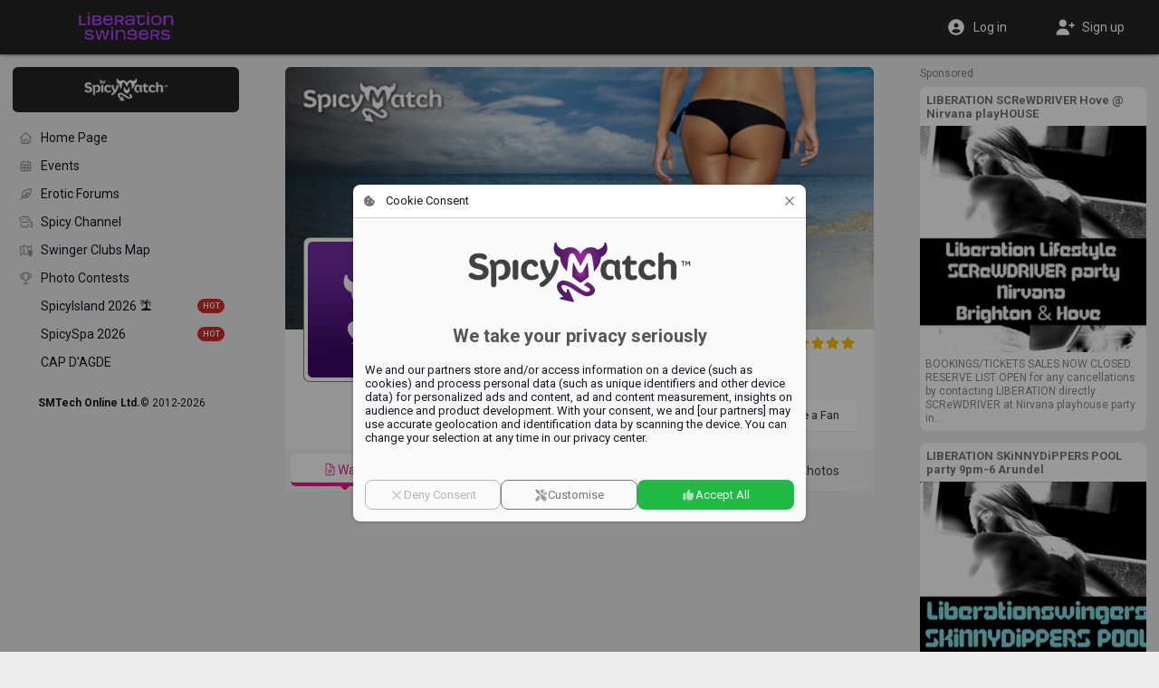

--- FILE ---
content_type: text/html;charset=utf-8
request_url: https://www.liberationswingers.com/1267/
body_size: 4292
content:




























<!DOCTYPE html>
<html lang="en">
<head>





























<meta charset="utf-8">
<title>Kleiner Brombachsee | Liberation Swingers</title>

<meta name="description" content="At this moment we do not have any information about this POI. Should you be, or know,  the proprietor of this location, kindly select &#34;Claim this Page&#34;.">
<meta name="author" content="">
<meta name="robots" content="ALL">
<meta name="rating" content="adult">
<meta name="rating" content="RTA-5042-1996-1400-1577-RTA">
<meta name="theme-color" content="#252525">

<meta property="og:type" content="website">
<meta property="og:title" content="Kleiner Brombachsee | Liberation Swingers">
<meta property="og:description" content="At this moment we do not have any information about this POI. Should you be, or know,  the proprietor of this location, kindly select &#34;Claim this Page&#34;.">
<meta property="og:url" content="https://www.liberationswingers.com/1267/">
<meta property="og:image" content="https://www.liberationswingers.com/community/liberation/logo.jpg?v=sm9474">
<meta property="og:site_name" content="Liberation Swingers">
<meta property="fb:app_id" content="853051284772056">
<meta property="fb:admins" content="100004492560218">

<meta http-equiv="Content-Security-Policy" content="
default-src			http://localhost:8080 https://*.spicymatch.com https://*.googleapis.com data: blob: filesystem: about: 'self' 'unsafe-inline' 'unsafe-eval';
connect-src			http://localhost:8080 https://*.spicymatch.com wss://*.spicymatch.com wss://zedicons.com https://zedicons.com https://oppwa.com https://*.hotjar.com https://*.hotjar.io wss://*.hotjar.com https://*.ageverif.com https://*.openstreetmap.org https://*.google-analytics.com https://*.googleapis.com *.google.com https://*.gstatic.com data: blob: 'self';
worker-src			http://localhost:8080 https: blob: 'self';
frame-src		*  http://localhost:8080 *.google.com 'self';
script-src			http://localhost:8080 https://*.spicymatch.com https: 'self' 'unsafe-inline' 'unsafe-eval';
style-src			http://localhost:8080 https://*.spicymatch.com https://*.googleapis.com https://*.gstatic.com https://oppwa.com data: blob: 'self' 'unsafe-inline';
img-src			*  http://localhost:8080 https://*.spicymatch.com https://*.googleapis.com https://*.gstatic.com https://*.digitaloceanspaces.com *.google.com *.googleusercontent.com https://*.openstreetmap.org data: blob: 'self' 'unsafe-inline';
media-src		*  http://localhost:8080 https://*.spicymatch.com https://*.googleapis.com https://*.gstatic.com https://*.digitaloceanspaces.com *.google.com *.googleusercontent.com data: blob: 'self' 'unsafe-inline';
font-src				http://localhost:8080 https://*.spicymatch.com https://*.googleapis.com https://*.gstatic.com data: blob: 'self' 'unsafe-inline';
">



<meta http-equiv="content-type" content="text/html; charset=UTF-8">
<meta name="viewport" content="width=device-width, initial-scale=1, minimum-scale=1, maximum-scale=1, user-scalable=no, shrink-to-fit=no, minimal-ui">
<meta name="HandheldFriendly" content="true">
<meta name="mobile-web-app-capable" content="yes">
<meta name="msapplication-starturl" content="/">

<meta name="apple-mobile-web-app-status-bar-style" content="black">
<link rel="apple-touch-startup-image" href="/img/app/startup.png">
<link rel="apple-touch-icon" href="/zcdn/sm9474/community/liberation/favicon.png">
<link rel="apple-touch-icon-precomposed" href="/zcdn/sm9474/community/liberation/favicon.png">


<link rel="image_src" href="https://www.liberationswingers.com/community/liberation/logo.jpg?v=sm9474">
<link rel="icon" type="image/png" href="/zcdn/sm9474/community/liberation/favicon.png">


<style>
:root:root:root {
--z-color-primary: rgb(37, 37, 37);
}
</style>

<link rel="preconnect" href="https://fonts.googleapis.com">
<link rel="preconnect" href="https://fonts.gstatic.com" crossorigin>

<link href="/zcdn/sm9474/css/print.css" rel="stylesheet" media="print">


<link href="/zcdn/sm9474/css/boot.css" rel="stylesheet">





</head>
<body class="hasLeftCol hasRightCol noChat byCmm liberationCmm useMiles">



























<div id="page" class="ltr">

<z-drawer id="sidebar" v-if="ready" v-cloak eager v-model="sidebarOpen" @vue:mounted="initSidebar">
<template #header>
<div id="byHeader"  class="header-bar">
<a v-if="viewport.mobile" href="/" style="position: relative;">
<img src="/community/liberation/headLogo.png" alt="Liberation Swingers Logo" />

</a>

<a id="bySpicyMatch" href="/account/crossLoginTo.jsp?idCmm=1" target="_blank">
<img src="/img/bySpicyMatch.png" alt="by SpicyMatch" />
</a>

</div>
</template>



<left-menu :page-id="pageId"></left-menu>




























<div id="copyright">
<b>SMTech Online Ltd.</b>
<span class="nowrap">&copy; 2012-2026</span>
</div>


</z-drawer>
<header id="header" v-if="!store.isInApp" :dir="DIR" class="header-bar">
<div class="sidebar-col">
<div>
<a id="headLogo" href="/">
<img src="/community/liberation/headLogo.png" alt="Liberation Swingers Logo" />

</a>
<z-badge id="hamburger" :value="store.badges.hamburger">
<a @click="sidebarOpen = !sidebarOpen" data-zic="fas bars" class="headButton active"></a>
</z-badge>
</div>
</div>
<div class="dummy-col"></div>
<div class="content-col">
<div>

<span style="flex: 1 0 0;"></span>

</div>
</div>
<div class="dummy-col"></div>
<div class="aside-col">
<div>

<a href="/login.jsp"  @click.prevent="window.vue.$data.login = true"  data-zic="fas user-circle" class="headButton" style="display: flex; flex: 0 1 50%; height: 34px; justify-content: center; align-items: center; color: #fff !important;"><span v-if="viewport.desktop" style="padding-inline-start: 8px;">Log in</span></a>
<a v-if="viewport.desktop" href="/signup/" data-zic="fas user-plus" class="headButton" style="display: flex; flex: 0 1 50%; height: 34px; justify-content: center; align-items: center; color: #fff !important;"><span style="padding-inline-start: 8px;">Sign up</span></a>

</div>
</div>
</header>

<div id="container" v-show="ready" v-cloak class="container">
<div class="sidebar-col"></div>
<div class="dummy-col"></div>
<div id="content-col" :dir="DIR" class="content-col">
<div id="content">


<template id="pageJSON" v-pre v-cloak>{"page":{"id":1267,"name":"Kleiner Brombachsee","slug":"1267","pageType":"Nudist beach","rating":5,"evRating":0,"claimable":"At this moment we do not have any information about this POI.\nShould you be, or know,  the proprietor of this location, kindly select \"Claim this Page\".","claimPage":true,"smVacation":0,"showFriends":false,"showPhotos":true,"createEvent":false,"isOwner":false,"isAdmin":false,"isVisible":true,"isEnabled":true,"isBanned":false,"isFan":false,"lockedFan":false,"blocked":false,"canShare":false,"canPublish":false,"canPoll":0,"idContest":0,"avatar":"https://static.spicymatch.com/img/avatars/9.jpg","cover":"https://static.spicymatch.com/img/pages/beach.jpg"},"text":{"Actions.Claim this Page":"Claim this Page","Actions.Become a Fan":"Become a Fan","Actions.ManagePage":"Manage your Page","Get more Fans":"Get more Fans to your Page","Hints.Groups.AddAdmin":"Type a nickname to add an administrator member","Actions.Suggest a revision":"Suggest a revision","Actions.Invite":"Invite","Actions.Report this Page":"Report this Page","Actions.Manage":"Manage","Booking":"Booking","Actions.Create event":"Create event","All Events":"All Events","Upcoming Events":"Upcoming Events","Past Events":"Past Events","Reviews":"Reviews","Overall Rating":"Overall Rating","Actions.Confirm deletion":"Confirm deletion","Actions.Invite friends":"Invite friends","Payment.Upgrade your subscription":"Upgrade your subscription","Page Settings":"Page Settings","Cruises":"Cruises","TakeOvers":"TakeOvers"}}</template>
<page :pid="1267"></page>




























</div> 
</div> 
<div class="dummy-col"></div>
<div v-if="viewport.wide" :dir="DIR" class="aside-col">

<aside id="aside">




























<side-ads :hint="true" :count="0">
<ul v-if="viewport.wide" class="footerLinks">
<li v-for="l in footerLinks"><a :href="l.href">{{ $t(l.label) }}</a></li>
</ul>
</side-ads>


</aside>

</div>
</div> 
 

<cookie-consent v-if="cookieConsent" logo="/img/logoBig.png" aspect-ratio="400/110"></cookie-consent>

<spicy-gallery v-if="media" :media="media" @close="media = null"></spicy-gallery>
<stories v-if="stories" gallery-only :mode="stories" @close="stories = null"></stories>


<z-dialog v-if="login !== null" v-model="login" width="350px" :title="$t('Log in')">
<login-form popup />
</z-dialog>
<user-dialog v-if="elemDialog" :visible="elemDialog.show" :data="elemDialog.data" @hide="elemDialog.show = false"></user-dialog>
<user-popup v-if="ready && !isTouch" ref="userPopup"></user-popup>
<z-magic-search v-if="ready && isTouch" ref="magicSearch"></z-magic-search>
<likes-dialog v-if="likesId" flt="userLikes" :flt-params="likesId" @hide="likesId = 0"></likes-dialog>
<report-form v-if="report.id" :data="report"></report-form>
<share-form v-if="share.id" :data="share"></share-form>
<lang-selection v-if="showLangs !== null" v-model="showLangs" @select="switchLang"></lang-selection>
<z-message-box ref="msgBox" compact></z-message-box>
<z-dialog v-if="showVisits !== null" v-model="showVisits" draggable :autofocus="false" :scrollable="false" width="540px" :title="$t('Visits')" padding="0" @hidden="showVisits = null">
<visits></visits>
</z-dialog>

</div> 
<style>.imageEditorDlg .z-dialog-content { height: 100%; }</style>































<script>
Z = {"V":"sm9474","u":0,"lang":"en","lcName":"smlc","USERINFO":{"uid":0,"jzedsc":"web1_1ocbh419he72s17hhfbsc7vqwv1n79mdjjxxxbm517515","jzedss":"web1","nick":"","active":false,"lang":"en","rtl":false,"slug":"","isPage":false,"isBiz":false,"isPureBiz":false,"tid":0,"fid":0,"useMiles":true,"accColor":"--acc-limited","avatarInfo":{"id":0,"source":"https://static.spicymatch.com/img/avatars/9.jpg","converting":false,"waiting":true},"avatar":"https://static.spicymatch.com/img/avatars/9.jpg"},"wcd":"spicymatch.com"};
SM = {"SUPPORT":[27,326,328,29037,39509,83653,83655,283675,366130,419514,429323,485625,558519,622264],"rtl":false,"pageId":"user1267","LEFT_MENU":[{"id":"shortcuts","label":"","icon":"","items":[{"id":"home","label":"Home Page","icon":"home-alt","url":"/"},{"id":"events","label":"Events","icon":"calendar-alt","url":"/events/"},{"id":"forum","label":"Erotic Forums","icon":"feather-pointed","url":"/forum/"},{"id":"spicyChannel","label":"Spicy Channel","icon":"camera-movie","url":"/spicy-channel/"},{"id":"map","label":"Swinger Clubs Map","icon":"map-marked","url":"/map/"},{"id":"contest","label":"Photo Contests","icon":"trophy","url":"/contest/"},{"id":"event60000","label":"SpicyIsland 2026 🏝️","img":"/pictures/events/60000.jpg","icon":"/pictures/events/60000.jpg","url":"/events/60000/","badge":"HOT"},{"id":"event55455","label":"SpicySpa 2026","img":"/pictures/events/55455.jpg","icon":"/pictures/events/55455.jpg","url":"/events/55455/","badge":"HOT"},{"id":"user36863","label":"CAP D'AGDE","img":"/pictures/albumPics/130/174774.jpg?auth=d5537e2bbed6e22454fb857563d503fb65446d0cf019f26b39aca9386f5d8222","icon":"/pictures/albumPics/130/174774.jpg?auth=d5537e2bbed6e22454fb857563d503fb65446d0cf019f26b39aca9386f5d8222","url":"/cap-d-agde/"}]}]};
</script>
<script src="/zcdn/sm9474/wp/spicy.js"></script>

<noscript><iframe src="https://www.googletagmanager.com/ns.html?id=GTM-T4WSCZVC" height="0" width="0" style="display:none;visibility:hidden"></iframe></noscript>
<script>
window.dataLayer = [
[ 'consent', 'default', {
'ad_storage': 'denied',
'analytics_storage': 'denied'
}
]
];
</script>
<script>(function(w,d,s,l,i){w[l]=w[l]||[];w[l].push({'gtm.start':
new Date().getTime(),event:'gtm.js'});var f=d.getElementsByTagName(s)[0],
j=d.createElement(s),dl=l!='dataLayer'?'&l='+l:'';j.async=true;j.src=
'https://www.googletagmanager.com/gtm.js?id='+i+dl;f.parentNode.insertBefore(j,f);
})(window,document,'script','dataLayer','GTM-T4WSCZVC');</script>



</body>
</html>


--- FILE ---
content_type: application/javascript
request_url: https://www.liberationswingers.com/wp/zixy/drawer.bcbf24b3b74d50b6.js
body_size: 2977
content:
(self.webpackChunkspicy=self.webpackChunkspicy||[]).push([[335,898,1742,7408],{24713:function(e,t,r){"use strict";r.d(t,{EK:function(){return m},G9:function(){return s},HN:function(){return f},Nj:function(){return c},Nx:function(){return d},T1:function(){return b},b_:function(){return z},h$:function(){return p},j5:function(){return u},rD:function(){return v}});let o="top",n="bottom",l="left",i="right",{body:a}=document;function s(e){let t=document.createElement("div");return t.innerHTML=e||"",t.innerText}function d(e){return getComputedStyle(e).overflow.split(/\s+/).some(e=>"auto"==e||"scroll"==e)}function u(e,t){let r=t?"Height":"Width",o=t?"Top":"Left",n=e[`scroll${r}`],l=e[`client${r}`],i=e[`scroll${o}`];return{enabled:n>l,scroll:i,perc:i/(n-l)*100||0,clientSize:l,scrollSize:n}}function f(e,t,r,o){let n=e.scrollLeft+(t||0),l=e.scrollTop+(r||0);o&&(e.style.scrollBehavior="auto"),e.scrollTo?e.scrollTo(n,l):(e.scrollLeft=n,e.scrollTop=l),o&&e.style.removeProperty("scroll-behavior")}function c(e,t){let r=0,o=0;for(;e&&e!=t;)r+=e.offsetLeft,o+=e.offsetTop,e=e.offsetParent;return{x:r,y:o}}function z(e,t,r,a,s,d,u){let f,c,z,p,v,b=t.getBoundingClientRect(),{x:g,y:h}=e.getBoundingClientRect(),{offsetWidth:y,offsetHeight:w}=e,[x,B]=r.toLowerCase().split(/\s+/),S=function(e){let t=e?e.closest("[dir]"):0;return t&&"rtl"==t.getAttribute("dir")}(e);for(let r=0;r<=1;r++){let C=Math.round(b.x-g),k=Math.round(b.y-h);if(x==l||x==i?(!!r==!S&&(x=x==l?i:l),x==l?C-=y+a:C+=t.offsetWidth+a,B==n?k+=t.offsetHeight-w:B!=o&&(k-=(w-t.offsetHeight)/2),k+=s):(r&&(x=x==o?n:o),x==o?k-=w+s:k+=t.offsetHeight+s,B==i?C+=t.offsetWidth-y:B!=l&&(C-=(y-t.offsetWidth)/2),C+=a),c=C+g,z=k+h,d||u){if(f||(d||(d=m(e.parentNode)),f=d.getBoundingClientRect()),p=f.right-(c+y),v=f.bottom-(z+w),c<u||p<u){if(!r&&(x==l||x==i))continue;c=c<u?u:c+p-u,C=c-g}if(z<u||v<u){if(!r&&(x==o||x==n))continue;z=z<u?u:z+v-u,k=z-h}return{el:e,x:C,y:k,offx:c,offy:z,width:y,height:w,target:t,tgtBounds:b,bounds:f,margin:u,pos1:x,pos2:B}}}return{}}function p(e,t,r){for(r||(r=t,t=null);e&&e!=t&&e.parentNode!=e;){if(r(e))return e;e=e.parentNode}return null}function v(e,t){return p(e,e=>e==t)}function m(e){return p(e,a,e=>getComputedStyle(e).overflow.includes("hidden"))||a}function b(e,t,r){let o=[];for(;e=p(e,t,r);)o.push(e),e=e.parentNode;return o}},25044:function(e,t,r){"use strict";r.r(t);var o=r(31601),n=r.n(o),l=r(76314),i=r.n(l)()(n());i.push([e.id,"body.drawer-visible{touch-action:none !important;overflow-x:hidden}.z-drawer{position:fixed;top:0;bottom:0;left:0;right:0;z-index:999;pointer-events:none}.z-drawer>*{pointer-events:auto}.z-drawer.z-absolute{position:absolute}.z-drawer .z-sidebar{position:absolute;display:flex;flex-direction:column;top:0;bottom:0;left:0;width:300px;max-width:75vw;background:#1a1c1d;overflow:hidden;will-change:transform;transform:translateX(0)}.z-drawer .z-sidebar>*{flex:0 0 auto}.z-drawer .z-sidebar>.z-scroller{flex:0 1 100%}.z-drawer .z-sidebar .z-sidebar-content{display:flex;flex-direction:column;padding-bottom:var(--notch-bottom)}.z-drawer .z-sidebar.z-slide-enter-from,.z-drawer .z-sidebar.z-slide-leave-to{transform:translateX(-100%)}.z-drawer .z-sidebar.z-slide-enter-active,.z-drawer .z-sidebar.z-slide-leave-active{transition:transform .3s cubic-bezier(0.4, 0, 0.2, 1)}.z-drawer.z-right .z-sidebar{left:auto;right:0}.z-drawer.z-right .z-sidebar.z-slide-enter-from,.z-drawer.z-right .z-sidebar.z-slide-leave-to{transform:translateX(100%)}.z-drawer .z-overlay{z-index:-1;touch-action:none}",""]),t.default=i},31300:function(e,t,r){var o=r(48331);o.__esModule&&(o=o.default),"string"==typeof o&&(o=[[e.id,o,""]]),o.locals&&(e.exports=o.locals);(0,r(70534).A)("e8ff0e26",o,!1,{})},32828:function(e,t,r){"use strict";r.r(t);var o=r(31601),n=r.n(o),l=r(76314),i=r.n(l)()(n());i.push([e.id,'.z-overlay{display:flex;align-items:center;justify-content:center;z-index:100}.z-overlay,.z-overlay:before{position:absolute;left:0;top:0;right:0;bottom:0;border-radius:inherit;contain:strict}.z-overlay:before{content:"";background:var(--z-overlay-color, #000);opacity:var(--z-overlay-opacity, 0.4)}.z-overlay.z-fixed{position:fixed}.z-overlay>*{z-index:0}.z-overlay.z-fade-enter-from,.z-overlay.z-fade-leave-to{opacity:0 !important}.z-overlay.z-fade-enter-active,.z-overlay.z-fade-leave-active{transition:opacity .4s}',""]),t.default=i},41609:function(e,t,r){"use strict";r.r(t),r.d(t,{default:function(){return d}});var o=r(41425),n=r(63386),l=r(27134);const i={key:0,class:"z-sidebar"},a={name:"ZDrawer",components:{ZOverlay:n.default,ZScroller:l.default}};var s=Object.assign(a,{props:{modelValue:null,visible:null,tag:String,eager:Boolean,absolute:Boolean,right:Boolean,scroller:Object,zIndex:null},emits:["update:modelValue","toggle"],setup(e,{expose:t,emit:r}){let a=e,s=r,d=(0,o.ref)(!1),u=(0,o.computed)(()=>{let e=void 0!==a.visible?a.visible:a.modelValue;return document.body.classList.toggle("drawer-visible",!!e),e});function f(){s("toggle",!1),s("update:modelValue",!1)}return t({open:function(){s("toggle",!0),s("update:modelValue",!0)},close:f,toggle:function(){s("toggle",!u.value),s("update:modelValue",!u.value)}}),(t,r)=>(0,o.withDirectives)(((0,o.openBlock)(),(0,o.createBlock)((0,o.resolveDynamicComponent)(e.tag||"section"),{class:(0,o.normalizeClass)(["z-drawer",{"z-absolute":e.absolute,"z-right":e.right,"z-visible":(0,o.unref)(u)}]),style:(0,o.normalizeStyle)({zIndex:e.zIndex})},{default:(0,o.withCtx)(()=>[(0,o.createVNode)(n.default,{visible:(0,o.unref)(u),onClick:(0,o.withModifiers)(f,["stop"])},null,8,["visible"]),(0,o.createVNode)(o.Transition,{name:"z-slide",onBeforeLeave:r[0]||(r[0]=e=>(0,o.isRef)(d)?d.value=!0:d=!0),onAfterLeave:r[1]||(r[1]=e=>(0,o.isRef)(d)?d.value=!1:d=!1)},{default:(0,o.withCtx)(()=>[(0,o.unref)(u)||e.eager?(0,o.withDirectives)(((0,o.openBlock)(),(0,o.createElementBlock)("aside",i,[(0,o.renderSlot)(t.$slots,"header"),(0,o.createVNode)(l.default,(0,o.mergeProps)(e.scroller,{"class-prefix":"z-sidebar"}),{default:(0,o.withCtx)(()=>[(0,o.renderSlot)(t.$slots,"default")]),_:3},16),(0,o.renderSlot)(t.$slots,"footer")],512)),[[o.vShow,(0,o.unref)(u)]]):(0,o.createCommentVNode)("v-if",!0)]),_:3})]),_:3},8,["class","style"])),[[o.vShow,(0,o.unref)(u)||(0,o.unref)(d)]])}});r(31300);var d=s},48331:function(e,t,r){var o=r(85072),n=r(97825),l=r(77659),i=r(55056),a=r(10540),s=r(41113),d=r(25044);d=d.__esModule?d.default:d;var u={};u.styleTagTransform=s,u.setAttributes=i,u.insert=l.bind(null,"head"),u.domAPI=n,u.insertStyleElement=a;o(d,u);e.exports=d&&d.locals||{}},63386:function(e,t,r){"use strict";r.r(t),r.d(t,{default:function(){return a}});var o=r(41425),n=r(24455);const l={name:"ZOverlay"};var i=Object.assign(l,{props:{visible:{default:!0},fixed:Boolean,color:String,transition:{type:[Boolean,String],default:"z-fade"},opacity:[Number,String]},setup(e){return(t,r)=>((0,o.openBlock)(),(0,o.createBlock)(o.Transition,{appear:"",name:!1===e.transition?null:e.transition},{default:(0,o.withCtx)(()=>[e.visible?((0,o.openBlock)(),(0,o.createElementBlock)("div",{key:0,onWheel:r[0]||(r[0]=(0,o.withModifiers)(()=>{},["prevent"])),class:(0,o.normalizeClass)(["z-overlay",{"z-fixed":e.fixed}]),style:(0,o.normalizeStyle)({"--z-overlay-color":(0,o.unref)(n.Pt)(e.color),"--z-overlay-opacity":e.opacity})},[(0,o.renderSlot)(t.$slots,"default")],38)):(0,o.createCommentVNode)("v-if",!0)]),_:3},8,["name"]))}});r(85324);var a=i},83273:function(e,t,r){var o=r(85072),n=r(97825),l=r(77659),i=r(55056),a=r(10540),s=r(41113),d=r(32828);d=d.__esModule?d.default:d;var u={};u.styleTagTransform=s,u.setAttributes=i,u.insert=l.bind(null,"head"),u.domAPI=n,u.insertStyleElement=a;o(d,u);e.exports=d&&d.locals||{}},85324:function(e,t,r){var o=r(83273);o.__esModule&&(o=o.default),"string"==typeof o&&(o=[[e.id,o,""]]),o.locals&&(e.exports=o.locals);(0,r(70534).A)("649a3788",o,!1,{})}}]);

--- FILE ---
content_type: application/javascript
request_url: https://www.liberationswingers.com/wp/zixy/rating.172869fb2ca6d5fb.js
body_size: 1258
content:
(self.webpackChunkspicy=self.webpackChunkspicy||[]).push([[3807],{8653:function(e,t,n){"use strict";n.r(t);var o=n(31601),l=n.n(o),r=n(76314),a=n.n(r)()(l());a.push([e.id,".z-rating{display:inline-block}.z-rating-inner{display:inline-flex}.z-rating.z-editable .z-rating-icon{cursor:pointer}.z-rating.z-editing .z-rating-icon:not(.z-editing){opacity:.6}",""]),t.default=a},17917:function(e,t,n){var o=n(75222);o.__esModule&&(o=o.default),"string"==typeof o&&(o=[[e.id,o,""]]),o.locals&&(e.exports=o.locals);(0,n(70534).A)("a95c6fdc",o,!1,{})},71735:function(e,t,n){"use strict";function o(e,t,n){return Math.max(Math.min(e||0,n),t)}n.d(t,{q:function(){return o}})},75222:function(e,t,n){var o=n(85072),l=n(97825),r=n(77659),a=n(55056),i=n(10540),s=n(41113),u=n(8653);u=u.__esModule?u.default:u;var c={};c.styleTagTransform=s,c.setAttributes=a,c.insert=r.bind(null,"head"),c.domAPI=l,c.insertStyleElement=i;o(u,c);e.exports=u&&u.locals||{}},76696:function(e,t,n){"use strict";n.r(t),n.d(t,{default:function(){return s}});var o=n(41425),l=n(71735);const r={class:"z-rating-inner"},a={name:"ZRating"};var i=Object.assign(a,{props:{modelValue:Number,value:Number,tag:String,icons:{type:Array,default:()=>["fas star","fas star-half-stroke","fa star"]},max:{type:Number,default:5},spacing:{type:Number,default:0},color:{type:String,default:"--z-color-yellow"},hoverColor:{type:String,default:"--z-color-orange"},editable:Boolean},emits:["update:modelValue"],setup(e,{emit:t}){let n=(0,o.getCurrentInstance)(),a=e,i=t,s=(0,o.ref)(0),u=(0,o.computed)(()=>void 0===a.modelValue?a.value:a.modelValue),c=(0,o.computed)(()=>{let e,t,{icons:n,max:o}=a,r=[],i=(0,l.q)(u.value,0,o);for(t=parseInt(i),e=0;e<t;e++)r.push(n[0]);for(i-t>=.5&&(r.push(n[1]),t++),e=0;e<o-t;e++)r.push(n[2]);return r});return(t,l)=>{const u=(0,o.resolveComponent)("z-icon");return(0,o.openBlock)(),(0,o.createBlock)((0,o.resolveDynamicComponent)(e.tag||"div"),{class:(0,o.normalizeClass)(["z-rating",{"z-editable":e.editable,"z-editing":(0,o.unref)(s)}])},{default:(0,o.withCtx)(()=>[(0,o.createElementVNode)("div",r,[(0,o.renderSlot)(t.$slots,"start"),((0,o.openBlock)(!0),(0,o.createElementBlock)(o.Fragment,null,(0,o.renderList)((0,o.unref)(c),(t,l)=>((0,o.openBlock)(),(0,o.createBlock)(u,{key:l,icon:l<(0,o.unref)(s)?e.icons[0]:t,color:l<(0,o.unref)(s)?e.hoverColor:e.color,onMouseenter:e=>function(e){a.editable&&!n.ctx.isTouch&&(s.value=e)}(l+1),onMouseleave:e=>{s.value=0},onClick:e=>function(e){a.editable&&i("update:modelValue",e)}(l+1),class:(0,o.normalizeClass)(["z-rating-icon",{"z-editing":l<(0,o.unref)(s)}]),style:(0,o.normalizeStyle)({padding:`0 ${e.spacing/2}px`})},null,8,["icon","color","onMouseenter","onMouseleave","onClick","class","style"]))),128)),(0,o.renderSlot)(t.$slots,"end")]),(0,o.renderSlot)(t.$slots,"default")]),_:3},8,["class"])}}});n(17917);var s=i}}]);